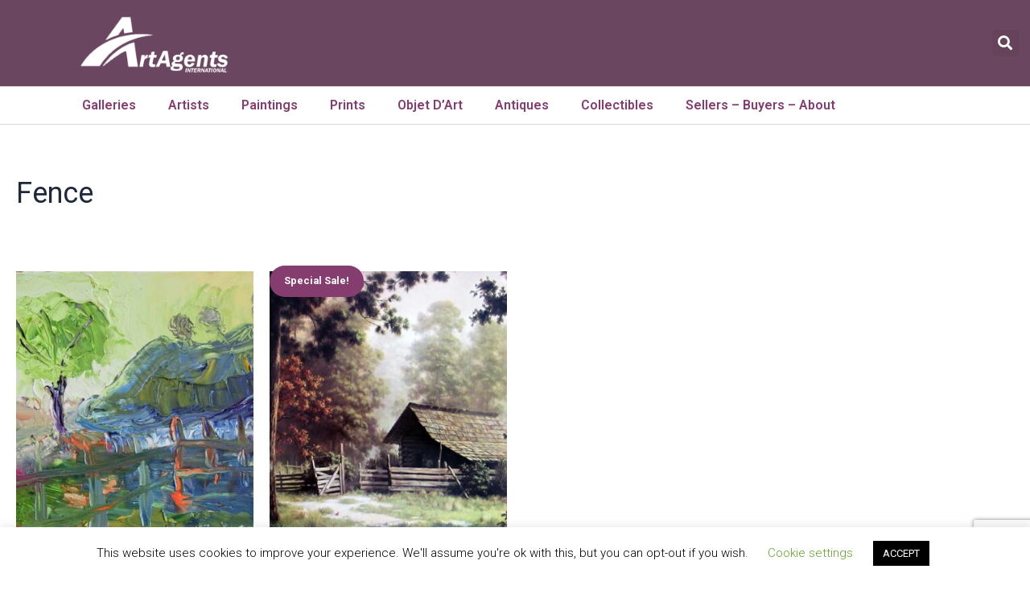

--- FILE ---
content_type: text/html; charset=utf-8
request_url: https://www.google.com/recaptcha/api2/anchor?ar=1&k=6LeYxHEcAAAAAKNPCt9UTtHqETXO-nxCJ5Jq3cRT&co=aHR0cHM6Ly9hcnRhZ2VudHNpbnRlcm5hdGlvbmFsLmNvbTo0NDM.&hl=en&v=PoyoqOPhxBO7pBk68S4YbpHZ&size=invisible&anchor-ms=20000&execute-ms=30000&cb=tsks5yayoijb
body_size: 48682
content:
<!DOCTYPE HTML><html dir="ltr" lang="en"><head><meta http-equiv="Content-Type" content="text/html; charset=UTF-8">
<meta http-equiv="X-UA-Compatible" content="IE=edge">
<title>reCAPTCHA</title>
<style type="text/css">
/* cyrillic-ext */
@font-face {
  font-family: 'Roboto';
  font-style: normal;
  font-weight: 400;
  font-stretch: 100%;
  src: url(//fonts.gstatic.com/s/roboto/v48/KFO7CnqEu92Fr1ME7kSn66aGLdTylUAMa3GUBHMdazTgWw.woff2) format('woff2');
  unicode-range: U+0460-052F, U+1C80-1C8A, U+20B4, U+2DE0-2DFF, U+A640-A69F, U+FE2E-FE2F;
}
/* cyrillic */
@font-face {
  font-family: 'Roboto';
  font-style: normal;
  font-weight: 400;
  font-stretch: 100%;
  src: url(//fonts.gstatic.com/s/roboto/v48/KFO7CnqEu92Fr1ME7kSn66aGLdTylUAMa3iUBHMdazTgWw.woff2) format('woff2');
  unicode-range: U+0301, U+0400-045F, U+0490-0491, U+04B0-04B1, U+2116;
}
/* greek-ext */
@font-face {
  font-family: 'Roboto';
  font-style: normal;
  font-weight: 400;
  font-stretch: 100%;
  src: url(//fonts.gstatic.com/s/roboto/v48/KFO7CnqEu92Fr1ME7kSn66aGLdTylUAMa3CUBHMdazTgWw.woff2) format('woff2');
  unicode-range: U+1F00-1FFF;
}
/* greek */
@font-face {
  font-family: 'Roboto';
  font-style: normal;
  font-weight: 400;
  font-stretch: 100%;
  src: url(//fonts.gstatic.com/s/roboto/v48/KFO7CnqEu92Fr1ME7kSn66aGLdTylUAMa3-UBHMdazTgWw.woff2) format('woff2');
  unicode-range: U+0370-0377, U+037A-037F, U+0384-038A, U+038C, U+038E-03A1, U+03A3-03FF;
}
/* math */
@font-face {
  font-family: 'Roboto';
  font-style: normal;
  font-weight: 400;
  font-stretch: 100%;
  src: url(//fonts.gstatic.com/s/roboto/v48/KFO7CnqEu92Fr1ME7kSn66aGLdTylUAMawCUBHMdazTgWw.woff2) format('woff2');
  unicode-range: U+0302-0303, U+0305, U+0307-0308, U+0310, U+0312, U+0315, U+031A, U+0326-0327, U+032C, U+032F-0330, U+0332-0333, U+0338, U+033A, U+0346, U+034D, U+0391-03A1, U+03A3-03A9, U+03B1-03C9, U+03D1, U+03D5-03D6, U+03F0-03F1, U+03F4-03F5, U+2016-2017, U+2034-2038, U+203C, U+2040, U+2043, U+2047, U+2050, U+2057, U+205F, U+2070-2071, U+2074-208E, U+2090-209C, U+20D0-20DC, U+20E1, U+20E5-20EF, U+2100-2112, U+2114-2115, U+2117-2121, U+2123-214F, U+2190, U+2192, U+2194-21AE, U+21B0-21E5, U+21F1-21F2, U+21F4-2211, U+2213-2214, U+2216-22FF, U+2308-230B, U+2310, U+2319, U+231C-2321, U+2336-237A, U+237C, U+2395, U+239B-23B7, U+23D0, U+23DC-23E1, U+2474-2475, U+25AF, U+25B3, U+25B7, U+25BD, U+25C1, U+25CA, U+25CC, U+25FB, U+266D-266F, U+27C0-27FF, U+2900-2AFF, U+2B0E-2B11, U+2B30-2B4C, U+2BFE, U+3030, U+FF5B, U+FF5D, U+1D400-1D7FF, U+1EE00-1EEFF;
}
/* symbols */
@font-face {
  font-family: 'Roboto';
  font-style: normal;
  font-weight: 400;
  font-stretch: 100%;
  src: url(//fonts.gstatic.com/s/roboto/v48/KFO7CnqEu92Fr1ME7kSn66aGLdTylUAMaxKUBHMdazTgWw.woff2) format('woff2');
  unicode-range: U+0001-000C, U+000E-001F, U+007F-009F, U+20DD-20E0, U+20E2-20E4, U+2150-218F, U+2190, U+2192, U+2194-2199, U+21AF, U+21E6-21F0, U+21F3, U+2218-2219, U+2299, U+22C4-22C6, U+2300-243F, U+2440-244A, U+2460-24FF, U+25A0-27BF, U+2800-28FF, U+2921-2922, U+2981, U+29BF, U+29EB, U+2B00-2BFF, U+4DC0-4DFF, U+FFF9-FFFB, U+10140-1018E, U+10190-1019C, U+101A0, U+101D0-101FD, U+102E0-102FB, U+10E60-10E7E, U+1D2C0-1D2D3, U+1D2E0-1D37F, U+1F000-1F0FF, U+1F100-1F1AD, U+1F1E6-1F1FF, U+1F30D-1F30F, U+1F315, U+1F31C, U+1F31E, U+1F320-1F32C, U+1F336, U+1F378, U+1F37D, U+1F382, U+1F393-1F39F, U+1F3A7-1F3A8, U+1F3AC-1F3AF, U+1F3C2, U+1F3C4-1F3C6, U+1F3CA-1F3CE, U+1F3D4-1F3E0, U+1F3ED, U+1F3F1-1F3F3, U+1F3F5-1F3F7, U+1F408, U+1F415, U+1F41F, U+1F426, U+1F43F, U+1F441-1F442, U+1F444, U+1F446-1F449, U+1F44C-1F44E, U+1F453, U+1F46A, U+1F47D, U+1F4A3, U+1F4B0, U+1F4B3, U+1F4B9, U+1F4BB, U+1F4BF, U+1F4C8-1F4CB, U+1F4D6, U+1F4DA, U+1F4DF, U+1F4E3-1F4E6, U+1F4EA-1F4ED, U+1F4F7, U+1F4F9-1F4FB, U+1F4FD-1F4FE, U+1F503, U+1F507-1F50B, U+1F50D, U+1F512-1F513, U+1F53E-1F54A, U+1F54F-1F5FA, U+1F610, U+1F650-1F67F, U+1F687, U+1F68D, U+1F691, U+1F694, U+1F698, U+1F6AD, U+1F6B2, U+1F6B9-1F6BA, U+1F6BC, U+1F6C6-1F6CF, U+1F6D3-1F6D7, U+1F6E0-1F6EA, U+1F6F0-1F6F3, U+1F6F7-1F6FC, U+1F700-1F7FF, U+1F800-1F80B, U+1F810-1F847, U+1F850-1F859, U+1F860-1F887, U+1F890-1F8AD, U+1F8B0-1F8BB, U+1F8C0-1F8C1, U+1F900-1F90B, U+1F93B, U+1F946, U+1F984, U+1F996, U+1F9E9, U+1FA00-1FA6F, U+1FA70-1FA7C, U+1FA80-1FA89, U+1FA8F-1FAC6, U+1FACE-1FADC, U+1FADF-1FAE9, U+1FAF0-1FAF8, U+1FB00-1FBFF;
}
/* vietnamese */
@font-face {
  font-family: 'Roboto';
  font-style: normal;
  font-weight: 400;
  font-stretch: 100%;
  src: url(//fonts.gstatic.com/s/roboto/v48/KFO7CnqEu92Fr1ME7kSn66aGLdTylUAMa3OUBHMdazTgWw.woff2) format('woff2');
  unicode-range: U+0102-0103, U+0110-0111, U+0128-0129, U+0168-0169, U+01A0-01A1, U+01AF-01B0, U+0300-0301, U+0303-0304, U+0308-0309, U+0323, U+0329, U+1EA0-1EF9, U+20AB;
}
/* latin-ext */
@font-face {
  font-family: 'Roboto';
  font-style: normal;
  font-weight: 400;
  font-stretch: 100%;
  src: url(//fonts.gstatic.com/s/roboto/v48/KFO7CnqEu92Fr1ME7kSn66aGLdTylUAMa3KUBHMdazTgWw.woff2) format('woff2');
  unicode-range: U+0100-02BA, U+02BD-02C5, U+02C7-02CC, U+02CE-02D7, U+02DD-02FF, U+0304, U+0308, U+0329, U+1D00-1DBF, U+1E00-1E9F, U+1EF2-1EFF, U+2020, U+20A0-20AB, U+20AD-20C0, U+2113, U+2C60-2C7F, U+A720-A7FF;
}
/* latin */
@font-face {
  font-family: 'Roboto';
  font-style: normal;
  font-weight: 400;
  font-stretch: 100%;
  src: url(//fonts.gstatic.com/s/roboto/v48/KFO7CnqEu92Fr1ME7kSn66aGLdTylUAMa3yUBHMdazQ.woff2) format('woff2');
  unicode-range: U+0000-00FF, U+0131, U+0152-0153, U+02BB-02BC, U+02C6, U+02DA, U+02DC, U+0304, U+0308, U+0329, U+2000-206F, U+20AC, U+2122, U+2191, U+2193, U+2212, U+2215, U+FEFF, U+FFFD;
}
/* cyrillic-ext */
@font-face {
  font-family: 'Roboto';
  font-style: normal;
  font-weight: 500;
  font-stretch: 100%;
  src: url(//fonts.gstatic.com/s/roboto/v48/KFO7CnqEu92Fr1ME7kSn66aGLdTylUAMa3GUBHMdazTgWw.woff2) format('woff2');
  unicode-range: U+0460-052F, U+1C80-1C8A, U+20B4, U+2DE0-2DFF, U+A640-A69F, U+FE2E-FE2F;
}
/* cyrillic */
@font-face {
  font-family: 'Roboto';
  font-style: normal;
  font-weight: 500;
  font-stretch: 100%;
  src: url(//fonts.gstatic.com/s/roboto/v48/KFO7CnqEu92Fr1ME7kSn66aGLdTylUAMa3iUBHMdazTgWw.woff2) format('woff2');
  unicode-range: U+0301, U+0400-045F, U+0490-0491, U+04B0-04B1, U+2116;
}
/* greek-ext */
@font-face {
  font-family: 'Roboto';
  font-style: normal;
  font-weight: 500;
  font-stretch: 100%;
  src: url(//fonts.gstatic.com/s/roboto/v48/KFO7CnqEu92Fr1ME7kSn66aGLdTylUAMa3CUBHMdazTgWw.woff2) format('woff2');
  unicode-range: U+1F00-1FFF;
}
/* greek */
@font-face {
  font-family: 'Roboto';
  font-style: normal;
  font-weight: 500;
  font-stretch: 100%;
  src: url(//fonts.gstatic.com/s/roboto/v48/KFO7CnqEu92Fr1ME7kSn66aGLdTylUAMa3-UBHMdazTgWw.woff2) format('woff2');
  unicode-range: U+0370-0377, U+037A-037F, U+0384-038A, U+038C, U+038E-03A1, U+03A3-03FF;
}
/* math */
@font-face {
  font-family: 'Roboto';
  font-style: normal;
  font-weight: 500;
  font-stretch: 100%;
  src: url(//fonts.gstatic.com/s/roboto/v48/KFO7CnqEu92Fr1ME7kSn66aGLdTylUAMawCUBHMdazTgWw.woff2) format('woff2');
  unicode-range: U+0302-0303, U+0305, U+0307-0308, U+0310, U+0312, U+0315, U+031A, U+0326-0327, U+032C, U+032F-0330, U+0332-0333, U+0338, U+033A, U+0346, U+034D, U+0391-03A1, U+03A3-03A9, U+03B1-03C9, U+03D1, U+03D5-03D6, U+03F0-03F1, U+03F4-03F5, U+2016-2017, U+2034-2038, U+203C, U+2040, U+2043, U+2047, U+2050, U+2057, U+205F, U+2070-2071, U+2074-208E, U+2090-209C, U+20D0-20DC, U+20E1, U+20E5-20EF, U+2100-2112, U+2114-2115, U+2117-2121, U+2123-214F, U+2190, U+2192, U+2194-21AE, U+21B0-21E5, U+21F1-21F2, U+21F4-2211, U+2213-2214, U+2216-22FF, U+2308-230B, U+2310, U+2319, U+231C-2321, U+2336-237A, U+237C, U+2395, U+239B-23B7, U+23D0, U+23DC-23E1, U+2474-2475, U+25AF, U+25B3, U+25B7, U+25BD, U+25C1, U+25CA, U+25CC, U+25FB, U+266D-266F, U+27C0-27FF, U+2900-2AFF, U+2B0E-2B11, U+2B30-2B4C, U+2BFE, U+3030, U+FF5B, U+FF5D, U+1D400-1D7FF, U+1EE00-1EEFF;
}
/* symbols */
@font-face {
  font-family: 'Roboto';
  font-style: normal;
  font-weight: 500;
  font-stretch: 100%;
  src: url(//fonts.gstatic.com/s/roboto/v48/KFO7CnqEu92Fr1ME7kSn66aGLdTylUAMaxKUBHMdazTgWw.woff2) format('woff2');
  unicode-range: U+0001-000C, U+000E-001F, U+007F-009F, U+20DD-20E0, U+20E2-20E4, U+2150-218F, U+2190, U+2192, U+2194-2199, U+21AF, U+21E6-21F0, U+21F3, U+2218-2219, U+2299, U+22C4-22C6, U+2300-243F, U+2440-244A, U+2460-24FF, U+25A0-27BF, U+2800-28FF, U+2921-2922, U+2981, U+29BF, U+29EB, U+2B00-2BFF, U+4DC0-4DFF, U+FFF9-FFFB, U+10140-1018E, U+10190-1019C, U+101A0, U+101D0-101FD, U+102E0-102FB, U+10E60-10E7E, U+1D2C0-1D2D3, U+1D2E0-1D37F, U+1F000-1F0FF, U+1F100-1F1AD, U+1F1E6-1F1FF, U+1F30D-1F30F, U+1F315, U+1F31C, U+1F31E, U+1F320-1F32C, U+1F336, U+1F378, U+1F37D, U+1F382, U+1F393-1F39F, U+1F3A7-1F3A8, U+1F3AC-1F3AF, U+1F3C2, U+1F3C4-1F3C6, U+1F3CA-1F3CE, U+1F3D4-1F3E0, U+1F3ED, U+1F3F1-1F3F3, U+1F3F5-1F3F7, U+1F408, U+1F415, U+1F41F, U+1F426, U+1F43F, U+1F441-1F442, U+1F444, U+1F446-1F449, U+1F44C-1F44E, U+1F453, U+1F46A, U+1F47D, U+1F4A3, U+1F4B0, U+1F4B3, U+1F4B9, U+1F4BB, U+1F4BF, U+1F4C8-1F4CB, U+1F4D6, U+1F4DA, U+1F4DF, U+1F4E3-1F4E6, U+1F4EA-1F4ED, U+1F4F7, U+1F4F9-1F4FB, U+1F4FD-1F4FE, U+1F503, U+1F507-1F50B, U+1F50D, U+1F512-1F513, U+1F53E-1F54A, U+1F54F-1F5FA, U+1F610, U+1F650-1F67F, U+1F687, U+1F68D, U+1F691, U+1F694, U+1F698, U+1F6AD, U+1F6B2, U+1F6B9-1F6BA, U+1F6BC, U+1F6C6-1F6CF, U+1F6D3-1F6D7, U+1F6E0-1F6EA, U+1F6F0-1F6F3, U+1F6F7-1F6FC, U+1F700-1F7FF, U+1F800-1F80B, U+1F810-1F847, U+1F850-1F859, U+1F860-1F887, U+1F890-1F8AD, U+1F8B0-1F8BB, U+1F8C0-1F8C1, U+1F900-1F90B, U+1F93B, U+1F946, U+1F984, U+1F996, U+1F9E9, U+1FA00-1FA6F, U+1FA70-1FA7C, U+1FA80-1FA89, U+1FA8F-1FAC6, U+1FACE-1FADC, U+1FADF-1FAE9, U+1FAF0-1FAF8, U+1FB00-1FBFF;
}
/* vietnamese */
@font-face {
  font-family: 'Roboto';
  font-style: normal;
  font-weight: 500;
  font-stretch: 100%;
  src: url(//fonts.gstatic.com/s/roboto/v48/KFO7CnqEu92Fr1ME7kSn66aGLdTylUAMa3OUBHMdazTgWw.woff2) format('woff2');
  unicode-range: U+0102-0103, U+0110-0111, U+0128-0129, U+0168-0169, U+01A0-01A1, U+01AF-01B0, U+0300-0301, U+0303-0304, U+0308-0309, U+0323, U+0329, U+1EA0-1EF9, U+20AB;
}
/* latin-ext */
@font-face {
  font-family: 'Roboto';
  font-style: normal;
  font-weight: 500;
  font-stretch: 100%;
  src: url(//fonts.gstatic.com/s/roboto/v48/KFO7CnqEu92Fr1ME7kSn66aGLdTylUAMa3KUBHMdazTgWw.woff2) format('woff2');
  unicode-range: U+0100-02BA, U+02BD-02C5, U+02C7-02CC, U+02CE-02D7, U+02DD-02FF, U+0304, U+0308, U+0329, U+1D00-1DBF, U+1E00-1E9F, U+1EF2-1EFF, U+2020, U+20A0-20AB, U+20AD-20C0, U+2113, U+2C60-2C7F, U+A720-A7FF;
}
/* latin */
@font-face {
  font-family: 'Roboto';
  font-style: normal;
  font-weight: 500;
  font-stretch: 100%;
  src: url(//fonts.gstatic.com/s/roboto/v48/KFO7CnqEu92Fr1ME7kSn66aGLdTylUAMa3yUBHMdazQ.woff2) format('woff2');
  unicode-range: U+0000-00FF, U+0131, U+0152-0153, U+02BB-02BC, U+02C6, U+02DA, U+02DC, U+0304, U+0308, U+0329, U+2000-206F, U+20AC, U+2122, U+2191, U+2193, U+2212, U+2215, U+FEFF, U+FFFD;
}
/* cyrillic-ext */
@font-face {
  font-family: 'Roboto';
  font-style: normal;
  font-weight: 900;
  font-stretch: 100%;
  src: url(//fonts.gstatic.com/s/roboto/v48/KFO7CnqEu92Fr1ME7kSn66aGLdTylUAMa3GUBHMdazTgWw.woff2) format('woff2');
  unicode-range: U+0460-052F, U+1C80-1C8A, U+20B4, U+2DE0-2DFF, U+A640-A69F, U+FE2E-FE2F;
}
/* cyrillic */
@font-face {
  font-family: 'Roboto';
  font-style: normal;
  font-weight: 900;
  font-stretch: 100%;
  src: url(//fonts.gstatic.com/s/roboto/v48/KFO7CnqEu92Fr1ME7kSn66aGLdTylUAMa3iUBHMdazTgWw.woff2) format('woff2');
  unicode-range: U+0301, U+0400-045F, U+0490-0491, U+04B0-04B1, U+2116;
}
/* greek-ext */
@font-face {
  font-family: 'Roboto';
  font-style: normal;
  font-weight: 900;
  font-stretch: 100%;
  src: url(//fonts.gstatic.com/s/roboto/v48/KFO7CnqEu92Fr1ME7kSn66aGLdTylUAMa3CUBHMdazTgWw.woff2) format('woff2');
  unicode-range: U+1F00-1FFF;
}
/* greek */
@font-face {
  font-family: 'Roboto';
  font-style: normal;
  font-weight: 900;
  font-stretch: 100%;
  src: url(//fonts.gstatic.com/s/roboto/v48/KFO7CnqEu92Fr1ME7kSn66aGLdTylUAMa3-UBHMdazTgWw.woff2) format('woff2');
  unicode-range: U+0370-0377, U+037A-037F, U+0384-038A, U+038C, U+038E-03A1, U+03A3-03FF;
}
/* math */
@font-face {
  font-family: 'Roboto';
  font-style: normal;
  font-weight: 900;
  font-stretch: 100%;
  src: url(//fonts.gstatic.com/s/roboto/v48/KFO7CnqEu92Fr1ME7kSn66aGLdTylUAMawCUBHMdazTgWw.woff2) format('woff2');
  unicode-range: U+0302-0303, U+0305, U+0307-0308, U+0310, U+0312, U+0315, U+031A, U+0326-0327, U+032C, U+032F-0330, U+0332-0333, U+0338, U+033A, U+0346, U+034D, U+0391-03A1, U+03A3-03A9, U+03B1-03C9, U+03D1, U+03D5-03D6, U+03F0-03F1, U+03F4-03F5, U+2016-2017, U+2034-2038, U+203C, U+2040, U+2043, U+2047, U+2050, U+2057, U+205F, U+2070-2071, U+2074-208E, U+2090-209C, U+20D0-20DC, U+20E1, U+20E5-20EF, U+2100-2112, U+2114-2115, U+2117-2121, U+2123-214F, U+2190, U+2192, U+2194-21AE, U+21B0-21E5, U+21F1-21F2, U+21F4-2211, U+2213-2214, U+2216-22FF, U+2308-230B, U+2310, U+2319, U+231C-2321, U+2336-237A, U+237C, U+2395, U+239B-23B7, U+23D0, U+23DC-23E1, U+2474-2475, U+25AF, U+25B3, U+25B7, U+25BD, U+25C1, U+25CA, U+25CC, U+25FB, U+266D-266F, U+27C0-27FF, U+2900-2AFF, U+2B0E-2B11, U+2B30-2B4C, U+2BFE, U+3030, U+FF5B, U+FF5D, U+1D400-1D7FF, U+1EE00-1EEFF;
}
/* symbols */
@font-face {
  font-family: 'Roboto';
  font-style: normal;
  font-weight: 900;
  font-stretch: 100%;
  src: url(//fonts.gstatic.com/s/roboto/v48/KFO7CnqEu92Fr1ME7kSn66aGLdTylUAMaxKUBHMdazTgWw.woff2) format('woff2');
  unicode-range: U+0001-000C, U+000E-001F, U+007F-009F, U+20DD-20E0, U+20E2-20E4, U+2150-218F, U+2190, U+2192, U+2194-2199, U+21AF, U+21E6-21F0, U+21F3, U+2218-2219, U+2299, U+22C4-22C6, U+2300-243F, U+2440-244A, U+2460-24FF, U+25A0-27BF, U+2800-28FF, U+2921-2922, U+2981, U+29BF, U+29EB, U+2B00-2BFF, U+4DC0-4DFF, U+FFF9-FFFB, U+10140-1018E, U+10190-1019C, U+101A0, U+101D0-101FD, U+102E0-102FB, U+10E60-10E7E, U+1D2C0-1D2D3, U+1D2E0-1D37F, U+1F000-1F0FF, U+1F100-1F1AD, U+1F1E6-1F1FF, U+1F30D-1F30F, U+1F315, U+1F31C, U+1F31E, U+1F320-1F32C, U+1F336, U+1F378, U+1F37D, U+1F382, U+1F393-1F39F, U+1F3A7-1F3A8, U+1F3AC-1F3AF, U+1F3C2, U+1F3C4-1F3C6, U+1F3CA-1F3CE, U+1F3D4-1F3E0, U+1F3ED, U+1F3F1-1F3F3, U+1F3F5-1F3F7, U+1F408, U+1F415, U+1F41F, U+1F426, U+1F43F, U+1F441-1F442, U+1F444, U+1F446-1F449, U+1F44C-1F44E, U+1F453, U+1F46A, U+1F47D, U+1F4A3, U+1F4B0, U+1F4B3, U+1F4B9, U+1F4BB, U+1F4BF, U+1F4C8-1F4CB, U+1F4D6, U+1F4DA, U+1F4DF, U+1F4E3-1F4E6, U+1F4EA-1F4ED, U+1F4F7, U+1F4F9-1F4FB, U+1F4FD-1F4FE, U+1F503, U+1F507-1F50B, U+1F50D, U+1F512-1F513, U+1F53E-1F54A, U+1F54F-1F5FA, U+1F610, U+1F650-1F67F, U+1F687, U+1F68D, U+1F691, U+1F694, U+1F698, U+1F6AD, U+1F6B2, U+1F6B9-1F6BA, U+1F6BC, U+1F6C6-1F6CF, U+1F6D3-1F6D7, U+1F6E0-1F6EA, U+1F6F0-1F6F3, U+1F6F7-1F6FC, U+1F700-1F7FF, U+1F800-1F80B, U+1F810-1F847, U+1F850-1F859, U+1F860-1F887, U+1F890-1F8AD, U+1F8B0-1F8BB, U+1F8C0-1F8C1, U+1F900-1F90B, U+1F93B, U+1F946, U+1F984, U+1F996, U+1F9E9, U+1FA00-1FA6F, U+1FA70-1FA7C, U+1FA80-1FA89, U+1FA8F-1FAC6, U+1FACE-1FADC, U+1FADF-1FAE9, U+1FAF0-1FAF8, U+1FB00-1FBFF;
}
/* vietnamese */
@font-face {
  font-family: 'Roboto';
  font-style: normal;
  font-weight: 900;
  font-stretch: 100%;
  src: url(//fonts.gstatic.com/s/roboto/v48/KFO7CnqEu92Fr1ME7kSn66aGLdTylUAMa3OUBHMdazTgWw.woff2) format('woff2');
  unicode-range: U+0102-0103, U+0110-0111, U+0128-0129, U+0168-0169, U+01A0-01A1, U+01AF-01B0, U+0300-0301, U+0303-0304, U+0308-0309, U+0323, U+0329, U+1EA0-1EF9, U+20AB;
}
/* latin-ext */
@font-face {
  font-family: 'Roboto';
  font-style: normal;
  font-weight: 900;
  font-stretch: 100%;
  src: url(//fonts.gstatic.com/s/roboto/v48/KFO7CnqEu92Fr1ME7kSn66aGLdTylUAMa3KUBHMdazTgWw.woff2) format('woff2');
  unicode-range: U+0100-02BA, U+02BD-02C5, U+02C7-02CC, U+02CE-02D7, U+02DD-02FF, U+0304, U+0308, U+0329, U+1D00-1DBF, U+1E00-1E9F, U+1EF2-1EFF, U+2020, U+20A0-20AB, U+20AD-20C0, U+2113, U+2C60-2C7F, U+A720-A7FF;
}
/* latin */
@font-face {
  font-family: 'Roboto';
  font-style: normal;
  font-weight: 900;
  font-stretch: 100%;
  src: url(//fonts.gstatic.com/s/roboto/v48/KFO7CnqEu92Fr1ME7kSn66aGLdTylUAMa3yUBHMdazQ.woff2) format('woff2');
  unicode-range: U+0000-00FF, U+0131, U+0152-0153, U+02BB-02BC, U+02C6, U+02DA, U+02DC, U+0304, U+0308, U+0329, U+2000-206F, U+20AC, U+2122, U+2191, U+2193, U+2212, U+2215, U+FEFF, U+FFFD;
}

</style>
<link rel="stylesheet" type="text/css" href="https://www.gstatic.com/recaptcha/releases/PoyoqOPhxBO7pBk68S4YbpHZ/styles__ltr.css">
<script nonce="pwRxJEgdphb-lLef2_E4Tg" type="text/javascript">window['__recaptcha_api'] = 'https://www.google.com/recaptcha/api2/';</script>
<script type="text/javascript" src="https://www.gstatic.com/recaptcha/releases/PoyoqOPhxBO7pBk68S4YbpHZ/recaptcha__en.js" nonce="pwRxJEgdphb-lLef2_E4Tg">
      
    </script></head>
<body><div id="rc-anchor-alert" class="rc-anchor-alert"></div>
<input type="hidden" id="recaptcha-token" value="[base64]">
<script type="text/javascript" nonce="pwRxJEgdphb-lLef2_E4Tg">
      recaptcha.anchor.Main.init("[\x22ainput\x22,[\x22bgdata\x22,\x22\x22,\[base64]/[base64]/[base64]/[base64]/[base64]/[base64]/KGcoTywyNTMsTy5PKSxVRyhPLEMpKTpnKE8sMjUzLEMpLE8pKSxsKSksTykpfSxieT1mdW5jdGlvbihDLE8sdSxsKXtmb3IobD0odT1SKEMpLDApO08+MDtPLS0pbD1sPDw4fFooQyk7ZyhDLHUsbCl9LFVHPWZ1bmN0aW9uKEMsTyl7Qy5pLmxlbmd0aD4xMDQ/[base64]/[base64]/[base64]/[base64]/[base64]/[base64]/[base64]\\u003d\x22,\[base64]\x22,\x22ZMOLw7fCvBDCm8Ktw5vCgx/CthoGw5nDo8KfdsKgw6LCqsKfw53CpUvDqDYbMcO5F3nCgFDDl3MJCsKZMD8Iw59UGglFO8OVwrDCq8KkccKWw4XDo1QiwoA8wqzCsy3DrcOKwqBGwpfDqx3DjQbDmHpyZMOuA1TCjgDDqSHCr8O6w5s/[base64]/PQXCj1/CmXl4fhUpw77Ci8KNwonCk0HDusO1woIQGcKhw63CmVbChMKfZMKXw58WFcKNwq/[base64]/[base64]/DujzDhMOSwqDDqcO5w7LDmDfDlw8Ew7vCkRbDt289w6TCr8KEZ8KZw7/DrcO2w48bwotsw5/CtW0+w4dhw4lPdcKowpbDtcOsOcKKwo7CgzfClcK9wpvCpsKbanrCkMO5w5kUw5VWw68pw6Idw6DDoWnCo8Kaw4zDp8Kjw57DkcOjw7t3wqnDsAnDiH4/woPDtSHCpcOyGg9JRBfDsFfCjmwCO11dw4zClcKnwr3DusK0BMOfDAMQw4Z3w6Jew6rDvcK7w7dNGcOGR0s1FsO9w7I/[base64]/HTldFcKXw7JbwotNenvDq8KYHxs2w50HCFXCpsO/[base64]/Dpx/DjRpZdyUCdsK1wr16Fh1WGsOBw4/DoMO+SsK6w5ElG0g9D8Kuw7AJO8Oiw77DisOsW8OnKggjwrPCjFXClcOWCCTDscOccG1yw6/DtWXCvkHCtngHwq5ywoEAw49UwrvCviHChS3DlFFUw7oww4Y7w4HDmMOIwpfCnMOmB2rDo8O2ZSkAw60Kwotlwo5dw7gBOjd5w5XDlMOpw43Cu8KHwr9NZEh+wqhgeBXCkMOXwrbCocKswpwfw508HkxGInZpIX4Ow5lCwrXDmcKcwpTChC/Di8K4w4/DsFdFw7hGw6d+w7fDlgzDvMKmw4/ClMOVw4jCvisqS8KJdsKVw7NGUcKBwpfDrcOLAMOZQsK1wrTCo1IDw4l+w5TDtcKjBMONOGnCpcObwrlyw5/DscOWw6TDl1Qww5jDksOTw6wnwoTCiXhSwqJIGMO1wpzDhcKzKTzDkMOKwrVKbsOdXcONwrXDq2TDoCYYwrLDvFNSw4hRDMKowq8+FcKYVcOpKGFVw6lKZMOcVMKEFcKFUcKIUMK1SDVNwpN8wpLCq8OWwovCqMOmPcOoZMKOZMKCwrPDrxMSOMOPBMKuPsKEwrU0w4/DhXfCoS10wqBeRFnDuHJtcW/Cq8Kpw5oJwqAbJMOdR8KRwpXCsMKvIGjCicOTX8OVZgUxJsOwcwNSF8OSw6gnw6bDqD/[base64]/Ci8OUdBzDvMO1bxUVw55POMOqw50xw5s4Sg4awpvChADDhBXDhcO3JMOcO17DkhxYesKtwr/Ds8KpwoDCrg1EHAPDqXDCmsOGw7vDrinDsGDCgsKgWD7DrWLDjm3DjD/Dih3DscKHwqkQb8KFcW/Ckn9tJhvDgcOfw5RbwopweMKpwrwlwofCn8Ojw6QXwprDssKuw7/CsG3DvRQpw7jClQ/[base64]/wqRAUMKLwpfCtcO2w70Ow4Nww4EcwqNawqM8CsO7AMO/DMOKS8Kqw6EoHsOiUMOVwr/DoRXClcOLIyrCsMOiw7dRwp8keWlSdQvDgmRBwqHDuMOLQ3EEwqXCtTPDuA4pUsKyAHExcWY7JcKaJlE/ZcKGc8Odfx/Do8KMX1fDrsKdwqxUQ3PCtcKEwozDvxXCsj/Dm3dUw5nCk8KAMMKAe8OmemXDiMOybsOFwonDhxPCqx9ywr7CrMK4w4bCg2HDqSHDg8O4N8OFAVBkNsKNwo/DscKzwoA7w6TDpsOkdMOlw610wo4yYT7Dh8KJw7o7dwdtwp96ETDCrTzChinCgRl4w5E/[base64]/DoH0pQcKXw6/CpsOJG8KAwo8TK0BRB8OEwpDCmx/CpxvCosOTTVViwo8VwqBJecOsRCvCrsOyw6rChjfCm35jw6/DvkjDkyjCsV9PwonDncONwoskw60nScKMOGTChsKcNMO/wozDo0gRw5zDgsKDLWoFeMOkZ1UtXcKZY2TDmcKXwoTDj2VXFjkxw4PCpsOlw69zwr/DpnrCqw5DwqvCuhVswroXRic3M07CicKqwozCp8KKw7hsByPChXhgwr10U8KuT8Orw4/[base64]/CqcK4w5fDuiBxw5BVHcO7w7QRI13DnRAOKmAcwp0Xw5EYOsOkEjgFZsKaXRfCklYePsO7w5gpw7vCt8OcaMKJw4vDncK8wr8bGDTCvsK8w7DCpW/Do1cGwpQlw7NHw5LDtVzDsMOLHMOsw6wxUMKZN8KlwqVEC8ODwqlvw7PDksKBw4TCszPDpXhBcsO1w4siJBzCuMKQEcO0fMKYUXU9L1PCncOUfBAIaMO4ZsOPw7hwHyzDjnpODDZJw5gAw65iBMKxb8Ozw6bDtCrChkdXUXTDvw/DuMKTK8KISUAzw4stfxDCk2Bwwpx0w4HDhcKscW7CqkvDi8KnRsKISsOGw7kwHcO0d8K3a2/[base64]/DocKiZMK7w63Cnm3Dn2HDrwlnwrpBw6hawo16BcKzw4zDjMOhGsKrwrjCgAzDnsKuY8OFwo/CgsKpw5/CnMKqw6Nawoohw5lSbBHCty7DtHUrUcKndsKGRMO8w7/DtAw/[base64]/CjHzDuxQzUwDDgMOpwqdUC8O/ERDCrsK/EnhxwpHDo8KNwrTDpn7Dj3R3wpwwV8K2Z8OHRQpNwpnCtV7DrsOHAnHDrilnwq/DpMOwwqBWecOqKETDisKHYWnCoEpbWcO7A8KOwo/Dm8K4UcKAMsO4AEYtwp7CucKVwpPDvMKLID/[base64]/[base64]/CvsKywp7Dkj5cwo8gw7dkwqg/anDDownDjcKww5/Du8KjasKmQyJEQDHDmMK9LhfDrXtSwpnDqlJ3w4kRO2dgGgEWwqLCgsKoIRIqwrXCtnpjwpQSw4XCvsOwezXDssKGwpzCkEzDnBpYw6nCgcKdEsKmwpjCk8OJw7MGwp9VCcKdCsKZY8OYwovChcK2wqXDhkjClj/Dk8OwCsKUw7/CtcKZesK/wqcpaiPCnBnDpjNVwqvClkB9wpjDjMOlMsO0W8OqMzvDq1bCicKnNsOvwolswpDCusOIwrjDryNrHMOuPwHCik7ClgPCn0zDpiw/[base64]/[base64]/DnBDChQErwrbDk0ofTH0ZVMKXah0De3rClMKQb2EOZsOrGMOhwrkgwrdMSsKrO2gSwo/CisKoPTLDjsKUIcKcw4d/wpsOUg1YwqDCtDjDoDVbw7ANw7gHdcOTwokaNRnDhcKRP0sqw4XDnsK9w7/DtsOdwrvDsnnDvhzCm2rDvnTDoMKfdkjCplEcB8Kdw55ZwrLCtW/DjcOQGiTDul3DicOiX8OvGMKnwp7DkXQlw70Awr01JMKEwpZdwprDr0vDpcOoNFbCmVojf8O3T1/DoFoWIG9/[base64]/ClHgCcMOTQsOPBGBSLsKww6IywqPDtBcUwpprwq50wpbCgi1hJxZGEsKOwpzDs27CusKEwojDnC/Ctl/[base64]/QWtfYMOKNsKBAsKQw7vCu8OTw4lfYsOPDcOkw4YacW/DkMKGIETCmBRwwpQIw6JFEHLCoUJ/wpsRTzjCtjvDn8OEwogbwqJfGsKiFsK1c8OxZ8O9w6DCtsOqwp/[base64]/DnGPDqgZqwqZlw68iw4N5wonDl3TDmcOwwpHDlsKDTRQWw7nDpwjDssKvwr3CgDvCoUM7VnpIwqvDsxXDtx9WK8OrRMO/w7QtL8OAw5DCrMKdGMODInJbNhwsVsKfc8K5wolmcW3CqMOpwr8CBCZUw4AneTbColXDln8Xw4PDucKeMiHDlhAnQMKyNcOzw6XCiRMXwp8Sw7DCihtnBsOfwo7Cg8OdwqjDocK/[base64]/CgyLCiMO/[base64]/DuMOPwqwsw7vDkQbDu8K2w4sjw4hDw4ECXE7DjFE1wpnCrkTDrcKzf8Kxwq0CwpPClcK9Z8OxbMK9w5x5UFPCsTYrecKHSMOSQ8O6w6krd13CjcO/EMKow7vDj8KGwrJpJidNw6vCrMKGGsODwoMFTXjDkF/CpsKfAcKtW20Rw4/Dn8KEw5k4fcOzwpRtJ8OLw7IQe8O9w7QaUcKxVQQ/w6xnwpjDgsKIwrLDh8OoecOFw5rCs0FzwqbDlU7Cu8K8Q8KdF8OawqlCAMKRPsKqw44wVMOpw7DDqsO5dEQ5w5NfKMOXwqppw4p6wr7DsyXCn2zCicKLwr/CvMKlwr/[base64]/Cqn8XwqHCrG8/w7TCmDMFeQrCi0TDoMKvw5V3w5jDtMOFw7LDucKzw4NoXXsPGcOSHmJjwonCv8OtNcOWF8ONGsK7wrPCpikiE8OFfcOrwphXw4fDnADDqgLDpcKDw4bCoHAaFcKMEE58El/CrMO9wrdVw5/[base64]/[base64]/wqTDlxzDgsKGMxzDo8KvWsONasKGw7XDssOTTC3DpcO6wpbCusOcbsKMwqDDo8OMw6RowpI4Pgsxw619YkcbZyfDhV/DgsOPHsKTXMOfw5QWHMO0FcKVw6Y5wq3Cj8Okw4rDrAnDicK8V8KoPRRJaULDicOKA8KWw7zDmcKrw5dLw7DDuzU1B0/CgzsXR2IiE3s6w5wSPcO6wqdoISTCqDXDlsOPwrlXwrJgFsK0M1PDjxQuVsKeUQJEw7bCgcOOTsK+cVNiw5lKEknCtcOFQhLDuTURw6/CrsKRwrc8w7fDnMOEWcODPgPDvDDCiMKXw5DCr25Bw57DqMKVw5TDvAgdw7YJw7E7AsKNYMOxw5vDpTYUwokrwqvDkAETwqrDq8KQVxLDqcO6G8OhPEUNAwvDjTJKwrjCosOqUMOZw7vCjsOwKl8Aw7NgwpUuXMODJMKWMjwpH8O/[base64]/Cj8KaJ8Kewp0Cw5TDmxQjQSxTw6fDg2oHKcOpw4oOwpbDrMOESgIBKMKAA3bCkQDDmcKwEcKlMETCrMO/[base64]/CvcKEMMOoGRgNA8OnIjjDgcO4wqpSXTdPCirDoMKmw7fDvRhrw41uw5EmWxzCiMONw5LCt8KQwqFhMcKHwrHCnX7DucKrRB0Owp/DhjYJAsOQw5kSw7gMasKLeiRBTVJUw65twpzCkQEFw4rCt8KQDWDDtcKHw7PCo8OUw4TCk8KdwrNAwqEHw7fDinpwwoHDpWhAw57DscKxw7d4w4vCo0MrworCjDzCv8KwwqpWw6pCfsKoJhc/wrTDvT/CmC3Dr3PDt3DCpcKhIARDwpcfwp7Cnz3CvMKrw6Y2wpc2K8Otwo/Cj8KrwqHDvGEIwoHDpcOzCRMbwoXClQtSaFJ+w5jCjGxLHm7DiRbCt0XCuMOPwqHDo1LDqVrDsMKUO3dJw7/DlcK3wo7DgMO3KsKYw6sZez3DlxMfwqrDiAgBe8KRT8K7dUfClcOvIMK5fMKdwpsGw7jCrkXCoMKvUsKkf8OHwpIhIsOEw7FEwoXDgcO6LnYAbcKww7I5XsK8VmHDqcOmw6pibcOFwpjChR/CqhwvwpoywoFVXsKqVcOXECXDmwNiUsKEwrXDq8KGwrzDpsKgwoLCnCTCon/Dn8KOwrXCmcKZw5zCnjTDq8KAFMKcNGnDlsO6wqbDk8OEw7HDnMO3w6JUT8Kww6Ykb1Nyw7dzwpgEVsKGwqXDlhzDiMK7w7fDjMOnOUVgwrUxwofDqMKzwo87O8KUPXjCssO/wp7Ck8Kcw5HDlj/CgCPCpsO+wpHDssO1w5hfwrJoFcO5wqIiwox5fsOfwo8wX8Klw4VacsOAwqpuw700w47CiSTDiRXCp1vCvMOvL8KRw4hWwrPDlsO9B8OYHyQiI8KMchJfSMOiK8KwS8OTPcOEwr3Dsm7DnMKTw7/ChjDDv39ddmDCgw4Pw6pmw5BkwpvCizjCtjHDpsKnTMOswoBgw73DgMOgw7jCuDlXbcKzOcKmw5fCosK7CTltOnHDly0rw4zCpzp3wqHCrxfCjV8Mw7UJJ3rDi8OqwrYmw5HDlGleQcKOHMKqQ8KhWw4GGsKjbcKZw69jd1vCkmbClcKtfV9/aClkwogzHcK+w4k+wp3Cj2Yaw5/CjxbCv8OJw5PDrFnCjD7DjBlPwqPDrDNyT8OVIlfDljLDqcOYw6AQPQ5/wpA5HsOJdcKzB1ULNR/CmXnCmcOZO8OCL8OLdC/[base64]/Cn8ObwoPDtHDCoyzDv8OLwrFAwo/CksKeV8O1wq1RaMOwwr7ClyY+CsKCwqU3w7UDw4bDrsKgwrtrCsKhSMKhwrfDljzCtmLDlXwiQis7O0PCmsKUFcOrBHwQP3LDjCNTJQ8mwr4eU1bDiCo8BijCljd/wqF3w5llK8OAPMOfw4nDsMKqGsKVw7VmSAQ2T8KqwpTDhsOEwp1Fw4kBw5LDg8KoS8K5wqwmVMK6woA/w73CuMO2woNaJMK0NMOzZcOAw6BGw5JCw4pDw4zCozUJw6XCg8Khw7JHB8KsKD3Ch8KVVxnCoHHDv8Oaw4/[base64]/CscOUwoRUwqnCssKFAg4FTVgNCsKDwq7CtDgMwqcnJXjDlMOwasONGMOWXydVw4TDshFow6/ClivDl8K1w7UrZMK4w71Ya8KjTcKsw4IIw5nDk8KKRUnCrMKqw5vDrMO2wpjClcKFWTE7w78xXG3DlsKUwp/CosOhw6bCnsO0woXCuRDDh1plwovDvsKoRhUFQQTCl2NCwoDCpcORwpzCsCvDoMOpw7Row6bCsMKBw6ZJUMOkwo7ChAbDsD3ClXhyaUvCmUsELCAAwrE2eMOmXnwfRAzCi8OYwoV9wrhDw7zDrlvDgHrDvcOkwp/[base64]/[base64]/DjsKJwrLCpzvCmBTChsKRSMKyFMKAw5vCjMO0L8ONbMO4w7jDgDTCiULDglJpwpPDjsOoEQYCwrXDkR9ow5EOw6towoRhDHA6wrYKw4U0SBRMM2fDtG7DicOqUjhMw7oGHyzCtCllUsKlJMKxw7/CpS/Cv8OswrfCgcO5ZMOlRT3ChQRhw7XDiW7DuMOFwp0QwovDtcKmCgXDqx8rwozDtBNffgzDtcOZwocCw5vDrBpbEsKSw6VpwpfDq8Kjw6bDhWAJw4/[base64]/CoSHCocKbw49BwpHDjyrDk8OMXsOOA8OudnFAazg9w6M7RnjCq8KrXlRvw6jDtVYcTcOVUBLDu1bCsTQdHsOvYh/DlMOtw4XCmm8cw5DDhyxPZMKRE14tbQLCocKswohnfC/DisKswpDCgMKpw5oxwo7DqcO9w7bDljnDgsOCw6vDnWvDnsKdw5fDkcOmGH/[base64]/DncKjKV/CvAXDu3zDhHfCkcOQGMORMw3CisOpBsKAw7tjEjvDoVfDphvCoB8dwrHCug4iwqnCs8KQwrcHwqxJPQDDtsKqwpB/QWogLMO7wrnDlMObecOmHMKuwpUPOMOOw4XDtcKoEClsw4jCrQFwchNNw6rCl8OQFcOcdxDCqEtNwqp3EkzCiMO9w5dsWzBEC8O0w4kUeMKJKsKNwpxowoYKThHCu35bwqnCqsKxFEAvw785wrAre8K/w7jCp2TDicOcYMK9wq/CgCJeLDPDjMOuwrfCh2/[base64]/DvsOqfMONMFLDhsO2DcKdw6HCtX55wobDqgjCjS3CpsOIw4/Ds8OLwp0Xw4guFi0JwqcZVj1/wrfDnsOcHcK/w7XChcONw4oqGcOrFipYwrw3K8KRwrglw6EbIMKyw6ABwoUlwoDCssOKPS/[base64]/CrMKNVsOtw7nDgMOzfEzDoMKJw5s5LcK7w4jDix7CnsKpMifDmVjDjxjDtGXCjMOiw7JfwrXCkTzCkQQdwooNwoVdCcKYJcOIw6Bqw7tow7XCkA7DqG8mwrjDvwHCqQ/[base64]/DoA3DoMKgwqjCiTnDmcO1w6PDosOXVVATOFBRBEsCKMO1w7jDssKIw5g2B1sIIcKuwpZ6albDgwlEZhnDhy1JdXgrwp/DrcKOMDRew4RDw7dYw6HDunXDrsOLFV/DmcOGw7B5wpQxw6ItwrHCrCYYJsKNVsOdwpxgw69mIMOLFXcPZ3jDiSbDpsOSw6TDo0drw4PChm7Dk8KGDnLCiMO7dMO6w5MYGFrCpmI8U0fDqsORWMOdwpghw4x5BRJXw7nClsKcAsK4wqRUwr3CqsK/SsOzVyA0wo0jasOUwoPChw/CtcOfSMOSCSfDklFLB8OgwrUBw7vDu8OkJVdILXRvw6V2wpIOMsKsw7kxwqDDpmV9wqnCvlFcwo/CoBNwf8Ohw4fCi8Ksw6bDvBl8HA7CrcOcSyh5YcKhZwrCtXbCosOAbX7CkQMROn/DiDvCkcKFwoPDk8OfKFHCniAnwoTDkA0jwoHCksKOwq1hwqjDni5NWA/DnsOOw4NuDMOjwrbDjhLDjcOfXQrCjWN2w6fChsK6wrkrwrY8NMKDITtVXMKqwogTXMOrYcORwoDCncOPw5/DvTFIFMKpTcKuQUnCi0sUw5sowokdZcOQwr3CmiHCo2xoTcKJYMKLwpk4OEMeBDkKU8OEwoHCli/Di8KuwovCmxgLOzYHRg9Ow4oNw4bCnVZ3wpXCuUzCqEXDh8OYBcO+DcKTwqFYPyXDh8K1MAjDpMOEwoHDuA/Dtnk0wrTCrG0mwpfDoD7CkMKMwpEbwrbDiMO2w7BowqUfwqsIw6EXE8KUBcKDGW7DvsK7bwYzfcK/w6Iiw6vDl0fCsQIyw4/Ch8Oswp5FBcKhbVnDjMOxc8O2XjTCjHTDnsKIFQJhAjbDs8OyaWvClsO4worDkhbCvTHDgsK/woZ1NhUWEcOjUwtAw5cKw5dBcMKcw51sVUjDncOxw7fDlcKqfsKfwqVlXg/CoXHDgMKAZMKuwqHDhcKwwozDpcO4wovCoTFbw48IUFnCtSNAUk/[base64]/Dhw3DlwPDhMK2wrPCscOmwrFMw51YXnfDtnjCmz7DsyrDnQLCosOhEsOhT8Kvw5vCs34pQmHChMOXwr9rw5UKVBHCijEaKwlLw7JBGBJFw5N+w4fDjcOVwpFlY8KFwq5iDFsOc1TDrsKEE8OBRcOQWylvwoh6B8KXTktowooyw5Y1w4TDvMOEwrYMcwPDj8OTw6/DlwwDGltBfsOXM2bDusKiwpJef8KOIUEKSsO0UsOcwpsOA2Rob8OWR2vDgwrCmcKcw4TClsO3WsOawpkWw7HDg8KUFCfClMKmbcOsbzhTX8OgO2HDqTpaw6/DhQDDrmbDpjPDoGXDg0hBw77Cv0vDjcKkCwNVdcKdwpgewqUBw43DtURmw496csKSXzHDqsKybsONV0HDsxTDuU8sEiwBIMOBOsOgw6wtwp1/N8OEw4XDkjZQZVDDscKBw5JACMKXCmbDu8OWwofDicKLwrFCwpVLfmZLKlnCkR7ClmXDinvCpsKZeMK5dcOUFTfDo8OPXyrDpnFxFnPDgsKSLMOYw4cRLHEfU8OoacK2w7cWWMKzwqbDv3ktBiTCuR9Wwos/wq/[base64]/Ds8Opa8KHwqzCncK+ZVpsw6sMwq/DumpIwqrDrh1JwrLCucKRK0RDHxAHScOOMmvCvB9jAj11AiPDoivCu8OaAG4hw4h1FsOJAMKMdMOBwrdCwoHDjF5dPCTCujBVTBhXw79UXSjCscOqak3Do2MNwqdoNAglw5LDosOqw6bCqcOfw59Gw7fCjCBtw4DDisO0w4PCmsOZYCl9R8OobQ/[base64]/[base64]/CpkTDsRFDW8ONWQjCpcOGwrzCjsO2wpzCoUc7AMKUwp0lXgfCj8OSwro8Mj4Dw63CvcKnScOnw6tbYAbCmMKwwoEaw7ZRZMOZw5zDh8O8wo/[base64]/DnsO4wprDm35Uw5RewpwOPsKAw47ClwzConHCo8OPccK6w4PDp8KhJ8OzwoPCj8O7w5sSw5lUcmLDisKEHAxzwpbCncOnwpzDrcOowqVTwqHDucO2wqERw43CmsOEwpXCm8OvXjkCeSvDiMKaP8KofWrDijkwcnvCkRgsw7/CqjPCqcOmwo8/woAxeVs0JsO0wo0cHUYJwpnCvjt4w6PDh8O8KQsswr5kw5jCvMO7QcOHw5rDlXgcw4rDn8O8FFbCjcKyw6PCpjUFPnNRw5lXLMKOCX3CggHDvsKDA8KEB8OqwpfDihDDrcOBR8KKwp/[base64]/[base64]/DgWXDoWnCnytRw7nDv8OEwofDjEvCrcO7w7/DvnTCkx7CjijDjMOaflPDogPDgsOMw4HCmsO+FsKQXsK9LMO1HsOow4bCtsO+wrPCuHhzBhoLR1Rvb8OcI8Oaw7TDtsOGwqlPwrTDkV03OcK1RCxLI8OOcElUw5Jjwqg9HMKqYcOpJMK4aMOjM8Oww5JNVkfDqcKqw58pb8KxwpF3wojCsHzCusOUw6/CkMKqw5HDnMOSw7gVwrFVesOowpFgdxbCu8OgFsKMw7MMwrTDt13DlcKNwpXDsCbCocOQTDI/w4bCgSgMRx8Jaw1Tdw9Zw7TDowNtQ8ONZMKyTxw0ZMKAw6zDvBRRKVDDkFoAZSYcIXrCv2PCjTjDlR/Cp8KCWMOCZcK7AMKAYMOZZFk/ajB4fsKLNH0Tw7bCl8OgfcKPwqdsw5cRw4bCgsOFwog2w5bDjkzCg8OsC8KHwoFxEDMWMx3Cniw4LzvDtj/[base64]/CsKcwpfCjsOyVsOcC8OuWCzDtiU0w7tYw5bChMOaMsKMw6/[base64]/Cq8ODRyh4w6rCssKnU2bDv8OvwobCvcK6wrHCgsOxwp4Lw5XCocKkX8OGWcOfFCnDn3/CosKFZj7Cu8KSwo3Do8OvDkwHFyAAw7tTwqVLw5V6wop+InbCoFfDuCzCmHwNVcKPHD0ewpwrwpnCjBfCqcOywo1XTcK6fA/DtxnCvsKyD1bCjlvCv0YqV8OkBWYmeQ/DnsObwppJwp0XU8Kpw67Dh1HCmcORw44yw7rCtFbDtkomVkvDkloOecKLDsKSHcOgY8OsO8O9SknDusKnHcOtw57DkcKkF8Kjw6BPJ3PCpmjDjCbCkcKYw4xUIhLCmzTCgWtNwrJEw7tzw6ZdKklTwrkVG8Oew4xlwoZZM3zCqcO7w5/DhsOZwqI4aB7Dm0g9BMOvXcO/w5IOwrXCjsOINsOcwpXDqHnDvgzCj0jCvBbDg8KMCVzDohp2DkzCv8O2w6TDn8K/wq/CusORwrjCgyp5SXtXwrrDshdOSnUDZ2I2RcOewqvCihkvwr/[base64]/CtsOnwqNXFh84w7t/w7hswo7CucOxw6bDmcKOOcOqMX5ew5gUwr1ZwrA/w7/DjcOxcArCusKvOmbCqRTCvAbDucO5woDCp8OffcKHZcO6w6EWH8OEHcKew6VpUCXDqUzDs8OWw7/[base64]/Cg8O2w4d8bsObOVjDq8OlIBXCrhcOVsO0GDnDgREKW8ObGMO8KcKHB3UweSoCwqPDtX4Zwoc5dsO6w4fCucO/w6xmw5BNwoPCtcOtGsOcw45NRALDrcOTM8OBw4Uew5xHw5HDpMOhwpZIwo/DqcKEwr9Ow4fDuMKqwo/CisKkwqgHLF7CisOXB8O5wpnDhVtlwqrDildiw5I3w54dJ8KFw6ICw7Rjw7DClU1EwonChsO/W1XCiVMmNSAGw5JTK8K+c1UFw6dSw7nCsMOlOsKcW8O5aB7DncKUVjLCv8KAO3onAsOxw5HDqS/DkmYjNcKtXUHCmcKaZiJSTMOfw4PDsMOyNlV7wqrDlhjDk8K5wqbCiMO2w7wmwq3CpDJ8w7QXwqQww4IxViXCtMK9woUuwqB1N14Vw7wwKcOJw5nDvwp0G8ODbsK/[base64]/w6PDh8OLB0vDvMKNw5dGaA1zw4gdw7bClMOUwqE0JMOqwp3DuA/[base64]/[base64]/DijnDk8OMwo10RA/ChHk7N1DCi8Kqc3hcw5LCtcKGcGhuQ8KNbmjDg8KmUmDDqMKJw516aEkBCMOQE8KAF0Y2IAXDlXLDgnkjw4nDg8OSwo8ZY13CtlZPScKOw4DCm2/CuULDn8OaeMKwwp9HBcKQOXVOwrhiAcKbMhN4woPDgms3eFBSw6vDhmYiwp9/w4U2ZlAmUsKgwr9Nw5h1F8KDw6kZEMK1LMK9Oi7Cs8OAIy9Ow77Dh8OFWBhEHRbDtMOLw5pFDD8dw65NwqPDiMK8KMO2w7kewpbClGPDj8O0wrnCuMKkB8OfUsOAwp/DnMKvWcOmWcKow7vCnxvCvVTDtGlOEyfDlMOcwrnDjT/[base64]/w7AwCcOxWicew6EGb2rDlcOfw4BFWsOZdCdKw7bCo2l5SGx0WcOywrDDrUEEwqdydcKvB8KmwpvDrXrDkR3ChsKwCcK2VhXDpMOpwr/DuxQHwoROwrZCIMKOw4YldhPDpHgEVWZKRcKLwqfCiyRrSHkswqnCq8KVQMOVwoDDkCHDl0fCosKQwo0HGxhZw64WSsKuK8OHw5vDm1YSUcKLwppVRcK/wqzCpDvDuG/Co3Rcb8O8w6dowo5/wp4jcUXClsKqU18BMMKeFkpwwqArOkLCjMKgwp8VacKJwrxpwp/Dm8KYw40tw5vCgzvCj8O4w7kRw53DpMKzwpJfwowcZcKTM8K7NTtJwp/DhcOkw5zDg3TDmVoFwpXDkW1lH8OyOGwNw4w5w45fMyjDhGYDw4ltwrzClsKLwqXCmnc1Z8Kzw6vCksKJF8OnEMOWw6EQwp7CjMOBacOtTcORd8KEXjPCtxtsw4HDoMKgw5bCmTnCu8OSw4pDKXDDi11ww79/[base64]/CqsOIOsOOw77DgcKNAjrDgQ7DoHfDkh93dg4pwr7Dri3CosOWw6HCssK1wr1RNsKBwp9/FmYAwpQqw5FIwrjCgGoewqPCvSwlW8ORwoHCqsK/T1zCmcO8L8KYI8KiNyd4b2PCjsKAVsKfwpwEw47CvDgjwogbw4LCm8Kta2JHUTIIwp/[base64]/Dp8Ode3cFTRHDmHEXf8KfchbCucONwqHCqsO1EcOuw6lWc8OResOKSks6AzvDiiRqw48IwoLDqMO1AcORbcO4Q15MfxTCmSEfwrbCi0LDmwBvdm00w7R7dMKxw6FXX0LCpcOEecKyZ8KHNsKQZnwbaQfCpBfDr8O8esKMRcOYw5PDpTjDgsKBbyo2MhXCo8K/UFUXMDFDCcKWw4vCjgnClAjCmgtpwqozwrPDjwPCihVvVMOdw43DnXvDk8KLNQPCvSJlwrXDgMOuwqppwqE+UMOiwonCjcOQKnpxVTLCjxAmwpIZw4VEH8KXwpLDkcOYw5U+w5UWBA4/[base64]/wrwgw4LCjsKkw7nDnEbCo8KwL8K3wpjClcKySzjDssK6woDCvzDCmEAww53DohAHw5JoYDbCjcKdw4bDo2jCii/CvsKhwoFcw6kPwrVGwoEGw4DDnxAqU8O7aMOewr/CtClswrlawqkfBsOfwpjCqGjCocKXEsOMfcKvwpHCj0/[base64]/[base64]/[base64]/[base64]/[base64]/CuXnDqRNIw4BZAsO5VDYxw644wo3CqcOPwrhoKm0awoYee1LDq8OucRUxWX1AdBVBczsqwrd8wpPDsVU/w7RRwpwKwoEQw4sSw4I7wqkZw5zDqhLCqhhTw5TDi3BWATwmR3YXwoplPWcjTU/[base64]/w6rDosOxwr0zXDPCmcKOwpbCjzrDp8O6EcKOw5HCkMOSw6jDuMO0w6jCmwxAPGoyGMO6QinDpDfCjnAiZ3MjeMONw53DmsKZfMKrw4YzAcKxRMKnwpgPwoIURMKhw7sXwozCgHAsQ1M/wr7Dt1zDtsK2HVjCgcKpwrMVwqvCrB/DrzUTw6pUJcK7wrt4wpMWf1HCmsOyw7UPwoXCr3rCqlsvAX3CtsK7IS4Gw5x4wo51c2fDhTvCucK1w44Bw6TDomMZw7Y2wq5oFEDCqcKpwrAHw54WwqQQw7NCw5ckwpdDcScZw5jCpB/DlcK+woPCpGM9AMOsw77DlMKyF34MCC7CpsKOfG3DncOPa8OYwoDCjDNBLcKCwpYmBsOmw7d5YcKcCMKHc2dzw6/DrcOowrbCh3l3wqZ9wp3CrCHDvsKiT1tzw6FQw7luLy/DvsOBWGHCpwwowrtyw7AbT8OXCA0sw43Dq8KQPsK+w61tw6t6fR0CYDjDh20sQMOKfi7DvsOrY8KBE3A1L8OkJMOZw5rDoBHDuMOzwp4Jw5NHLmZiw67CsggQX8OLwp8SwqDCtsK6NmUww6rDsh8nwp/Dmx5SDy/Cqn3DksOUV2N0w4bDpsK0w5k3wqjDjUzCrUbCmFrDk1IoKQjCpsKmw5NvLMKPOABKw786wq00wqrDmhQKWMOpw5bDn8KWwoLDhcK+NMKYLMOAH8OWRMKMIcK/[base64]/CkFvChkjDhgk4w7VNw6TDmsKbwqLClcKvw7vDtErCgcKhMEXCqcO2JcKqwog9MMKBacO0w6h2w60gJxrDhBbDqlImbMKWKWbCnRnDhn0eMSYvw7pHw6Z6woI3w5/DhG/[base64]/wqvDmcOfNcK3w6fCuAlbAMKVQV/DvWzDpx0iw6d3CcOIV8Krw6zClCPCnVwdQ8KqwqhrUMKiw77DlMOPw71XCSdQwpfClMO5PRUta2LCiTYaSsOgW8KZIntxw4bDoh/Dl8K4bMK6SsOjZsOfDsOWdMOZwrFOw49+Gg/Ckyc3F3bCkBbDqgEpwq0BEH42BWYcDzTDrcKKdsO6WcKvw4zDnXzClRjCtsKZwrfDrXQXw5fCo8OiwpcZBsKKNcORwo/ChmjDsS/DmytXXcKrcWXDgj9oXcKYwq4Hw7hyUcKyJBxjw5LCvxlQfR4zwoXDjcKFCw7CksKVwqTDscOBw4E/[base64]/w5gTfjzCmsKLG8K6eATCr8KywpHCjAbCiMK1w541wqg5wpAKw6DCoA0VGcKkV2V6BcKjwqN6QgBewozCmwrDkzpWw6TDiUjDtkrCnU1cw5kewozDuUF3Cn/[base64]/wqBtS8OVw65zw7rCtcOzw793Q2QWCMKOw4UmwqzDqcO5HsOZZcO1wozCkcK/GAsZw4LCusORecK0OcO5w67CosOCwplfd1NjLcKtVEhDJ30+w5XCo8K1bG5iSX5pOsKjwpBXw7pjw5YSw7wMw6nCkW4PDsOHw4YvXsK7wrfDqghxw6vDjW3Cl8KqUl/Cr8OUD2xBw6Vzw5Bcw7dERMK7XsO4PVfCgsOnH8KwVBwfHMOFwqsuw45xIsO7QVBtwprCnUYoCcK/AnHDlFDDgsKAw7nCtVtIe8OfPcKHOi/DqcOzKwDCncOuTnbCrcK3XWvDqsKxI0HCiiPDhSLCiUzDlXrDkjJywqHDtsOuFsKnw6I3w5JowpfCrMKWNUpWLSUIwrbDosK7w7tawqPCqGTCgT8rWETCgsODZx/Dv8ONAUPDqcKrcFTDhTLDs8OICgbCsgTDqcKkwqp+a8OzCVJlw4kXwpTCm8Otw7poBlw1w77Do8KYFcOKwpfDt8OHw6Rhw64jMxpePQHDjsO4UU3DqcOmwqXCsE/CsBXChMKMLcKCw69dwqfCg3V1GSgEw6jChV3Ckg\\u003d\\u003d\x22],null,[\x22conf\x22,null,\x226LeYxHEcAAAAAKNPCt9UTtHqETXO-nxCJ5Jq3cRT\x22,0,null,null,null,1,[21,125,63,73,95,87,41,43,42,83,102,105,109,121],[1017145,971],0,null,null,null,null,0,null,0,null,700,1,null,0,\[base64]/76lBhnEnQkZtZDzAxnOyhAZr/MRGQ\\u003d\\u003d\x22,0,0,null,null,1,null,0,0,null,null,null,0],\x22https://artagentsinternational.com:443\x22,null,[3,1,1],null,null,null,1,3600,[\x22https://www.google.com/intl/en/policies/privacy/\x22,\x22https://www.google.com/intl/en/policies/terms/\x22],\x22tiyCVEINNgKg/rVPhVfVC4Gv1afENBDUKwSWW9lDMeE\\u003d\x22,1,0,null,1,1769012014087,0,0,[70],null,[72,216,54,200],\x22RC-3FMeQv7TwUiTvQ\x22,null,null,null,null,null,\x220dAFcWeA4i8sub-yu0cIi9PvoSPiNeOaaLNW8t4sca1z4bg7B6fBIqFMTiHyh2qa8RJ0-O_0Vs5VAeQSPxKA_6o4Em1g_xjVHdVw\x22,1769094814010]");
    </script></body></html>

--- FILE ---
content_type: text/html; charset=utf-8
request_url: https://www.google.com/recaptcha/api2/aframe
body_size: -269
content:
<!DOCTYPE HTML><html><head><meta http-equiv="content-type" content="text/html; charset=UTF-8"></head><body><script nonce="q_OJzeaXJorkG7WLzRNk2Q">/** Anti-fraud and anti-abuse applications only. See google.com/recaptcha */ try{var clients={'sodar':'https://pagead2.googlesyndication.com/pagead/sodar?'};window.addEventListener("message",function(a){try{if(a.source===window.parent){var b=JSON.parse(a.data);var c=clients[b['id']];if(c){var d=document.createElement('img');d.src=c+b['params']+'&rc='+(localStorage.getItem("rc::a")?sessionStorage.getItem("rc::b"):"");window.document.body.appendChild(d);sessionStorage.setItem("rc::e",parseInt(sessionStorage.getItem("rc::e")||0)+1);localStorage.setItem("rc::h",'1769008415921');}}}catch(b){}});window.parent.postMessage("_grecaptcha_ready", "*");}catch(b){}</script></body></html>